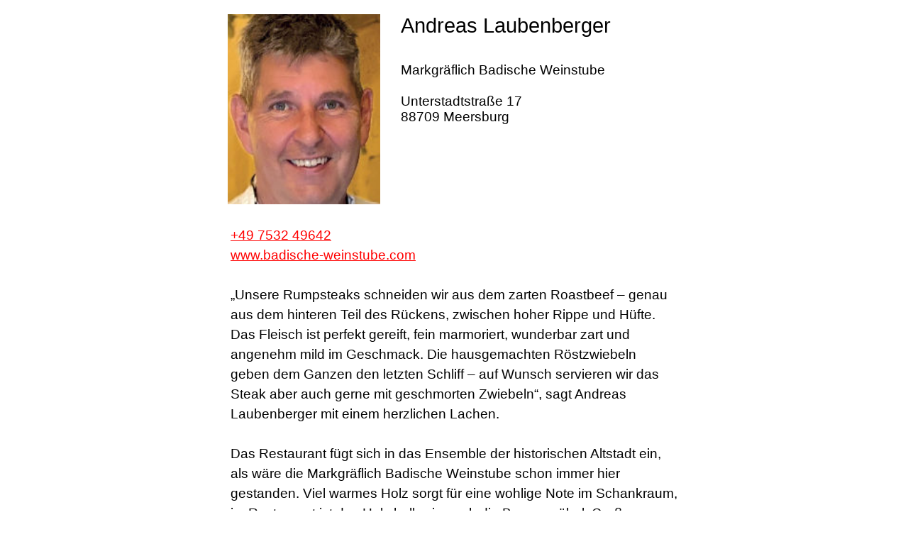

--- FILE ---
content_type: text/html; charset=UTF-8
request_url: https://suedland.net/dkappgetter/appdinx/listing/page/?d=web&id=345
body_size: 1233
content:
<!DOCTYPE html>
<html>
<head>
    <meta name="viewport" content="width=device-width, initial-scale=1">
    <meta name="format-detection" content="telephone=yes">
	<style>

	body {
		margin: auto;
		padding: 0;
        width: 98%;
		font-family: Helvetica, Arial, sans-serif;
	}

	a {
		text-decoration: none;
		color: inherit;
	}

	a.ext {
		text-decoration: underline;
		color: red;
	}

	hr {
		margin: 0;
		padding: 0;
	}

	h1 {
		margin: 0;
		padding: 20px 10px 25px 10px;
		font-size: 1.8em;
		font-weight: lighter;
	}

	p {
		margin: 0;
		padding: 10px 10px 20px 10px;
        font-size: 1.2em;
		font-weight: lighter;
	}

	.clear {
		margin: 0;
		padding: 0;
		clear: both;
	}

	#contentbox {
		margin: 0;
		padding: 0;
	}

	.entrybox {
		text-decoration-style: none;
		margin: 0;
		padding: 0;
	}

	.entrycontainer {
		width: 98%;
		max-width: 650px;
		margin: auto;
		padding: 0;
	}

    .entrybox_back {
        padding: 20px 80px 20px 10px;
    }
        
	.entrybox_img {
		width: 33%;
		float: left;
		margin: 20px 3% 20px 1%;
		padding: 0;
	}
        
    .entrybox_text {
        width: 62%;
        float: left;
    }

	.entrybox_p1 {

	}

	.entrybox_p2 {
		line-height: 1.5em;
	}

	</style>
</head>
<body>

<div id="contentbox">
<div class="entrybox">
	<div class="entrycontainer">
    <!--<a href="../?d=082949a8dfacccda185a135db425377b"><img class="entrybox_back" src="back.png" /></a>
    <div class="clear"></div>-->
	<img class="entrybox_img" src="https://www.suedland.net/dkappgetter/thumbs/andreas_laubenberger.jpg" alt="Andreas Laubenberger" />
    <div class="entrybox_text">
	<h1>Andreas Laubenberger</h1>
	<p class="entrybox_p1">
		Markgräflich Badische Weinstube<br /><br />
		Unterstadtstraße 17<br />
		88709 Meersburg
	</p>
    </div>
	<div class="clear"></div>
	<p class="entrybox_p2">
		<a class="ext" href="tel:+49753249642">+49 7532 49642</a><br />
		<a target="_blank" class="ext" href="http://www.badische-weinstube.com">www.badische-weinstube.com</a><br /><br />
		„Unsere Rumpsteaks schneiden wir aus dem zarten Roastbeef – genau aus dem hinteren Teil des Rückens, zwischen hoher Rippe und Hüfte. Das Fleisch ist perfekt gereift, fein marmoriert, wunderbar zart und angenehm mild im Geschmack. Die hausgemachten Röstzwiebeln geben dem Ganzen den letzten Schliff – auf Wunsch servieren wir das Steak aber auch gerne mit geschmorten Zwiebeln“, sagt Andreas Laubenberger mit einem herzlichen Lachen.<br /><br />Das Restaurant fügt sich in das Ensemble der historischen Altstadt ein, als wäre die Markgräflich Badische Weinstube schon immer hier gestanden. Viel warmes Holz sorgt für eine wohlige Note im Schankraum, im Restaurant ist das Holz hell, wie auch die Bauernmöbel. Große Natursteinquader und Verzierungen erinnern an einen Schlosssaal. Auf der kleinen Terrasse,<br />direkt vor dem Haus, sitzen die Gäste mitten im bunten Treiben der Burgstadt.<br /><br />
		K&uuml;chen&ouml;ffnungszeiten:<br /><br />
		Ruhetag: Montag und Dienstag<br /><br />
		Auszeichnungen:<br /><br />
		Südland Köche<br /><br />
		Zimmer:<br /><br />
		<br /><br /><br /><br />
	</p>
	</div>
</div>
</div>
</body>